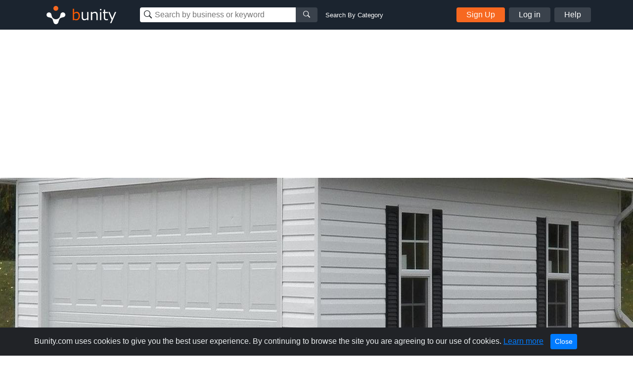

--- FILE ---
content_type: text/html; charset=utf-8
request_url: https://www.google.com/recaptcha/api2/aframe
body_size: 267
content:
<!DOCTYPE HTML><html><head><meta http-equiv="content-type" content="text/html; charset=UTF-8"></head><body><script nonce="MZM3QMN6o_9HnA0Bv6Leww">/** Anti-fraud and anti-abuse applications only. See google.com/recaptcha */ try{var clients={'sodar':'https://pagead2.googlesyndication.com/pagead/sodar?'};window.addEventListener("message",function(a){try{if(a.source===window.parent){var b=JSON.parse(a.data);var c=clients[b['id']];if(c){var d=document.createElement('img');d.src=c+b['params']+'&rc='+(localStorage.getItem("rc::a")?sessionStorage.getItem("rc::b"):"");window.document.body.appendChild(d);sessionStorage.setItem("rc::e",parseInt(sessionStorage.getItem("rc::e")||0)+1);localStorage.setItem("rc::h",'1769073628818');}}}catch(b){}});window.parent.postMessage("_grecaptcha_ready", "*");}catch(b){}</script></body></html>